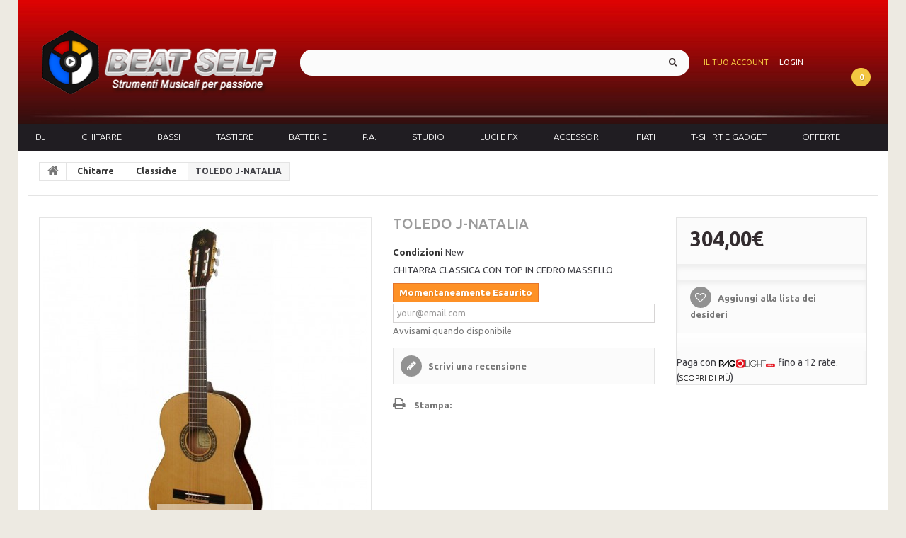

--- FILE ---
content_type: text/html; charset=utf-8
request_url: https://beatself.it/chitarre/classiche/toledo-j-natalia
body_size: 14208
content:
<!DOCTYPE HTML> <!--[if lt IE 7]><html class="no-js lt-ie9 lt-ie8 lt-ie7 " lang="it"><![endif]--> <!--[if IE 7]><html class="no-js lt-ie9 lt-ie8 ie7" lang="it"><![endif]--> <!--[if IE 8]><html class="no-js lt-ie9 ie8" lang="it"><![endif]--> <!--[if gt IE 8]><html class="no-js ie9" lang="it"><![endif]--><html lang="it"><head><meta charset="utf-8" /><title>TOLEDO J-NATALIA | Beat Self</title><meta name="description" content="TOLEDO J-NATALIA" /><meta name="generator" content="PrestaShop" /><meta name="robots" content="index,follow" /><meta name="viewport" content="width=device-width, minimum-scale=0.25, maximum-scale=1.0, initial-scale=1.0" /><meta name="apple-mobile-web-app-capable" content="yes" /><link rel="icon" type="image/vnd.microsoft.icon" href="/img/favicon.ico?1767779433" /><link rel="shortcut icon" type="image/x-icon" href="/img/favicon.ico?1767779433" /><link rel="stylesheet" href="https://beatself.it/themes/theme1025/cache/v_153_485f0fd461725725f8ecc78cd9384f2b_all.css" media="all" /><link rel="stylesheet" href="https://beatself.it/themes/theme1025/cache/v_153_55a45d2ca4cec722d3fe97dd6aade668_print.css" media="print" /> <meta property="og:type" content="og:product" /><meta property="og:title" content="TOLEDO J-NATALIA | Beat Self" /><meta property="og:image" content="https://beatself.it/12904/3908.jpg" /><meta property="og:site_name" content="BeatSelf.it | Strumenti Musicali e Prodotti per DJ" /><meta property="og:description" content="TOLEDO J-NATALIA" /><meta property="og:url" content="http://beatself.it/chitarre/classiche/toledo-j-natalia" /><meta property="product:price:amount" content="304.00"/><meta property="product:price:currency" content="EUR"/>  <?php /** * NOTICE OF LICENSE * * Smartsupp live chat - official plugin. Smartsupp is free live chat with visitor recording. * The plugin enables you to create a free account or sign in with existing one. Pre-integrated * customer info with WooCommerce (you will see names and emails of signed in webshop visitors). * Optional API for advanced chat box modifications. * * You must not modify, adapt or create derivative works of this source code * * @author Smartsupp * @copyright 2021 Smartsupp.com * @license GPL-2.0+ **/ ?> 
<script type="text/javascript"></script> <link rel="stylesheet" href="https://fonts.googleapis.com/css?family=Ubuntu:300,400,500,700,300italic,400italic,500italic,700italic&subset=latin,cyrillic" type="text/css" media="all" /> <!--[if IE 8]> 
<script src="https://oss.maxcdn.com/libs/html5shiv/3.7.0/html5shiv.js"></script> 
<script src="https://oss.maxcdn.com/libs/respond.js/1.3.0/respond.min.js"></script> <![endif]--></head><body id="product" class="product product-3908 product-toledo-j-natalia category-73 category-classiche hide-left-column hide-right-column lang_it"> <!--[if IE 8]><div style='clear:both;height:59px;padding:0 15px 0 15px;position:relative;z-index:10000;text-align:center;'><a href="http://www.microsoft.com/windows/internet-explorer/default.aspx?ocid=ie6_countdown_bannercode"><img src="http://storage.ie6countdown.com/assets/100/images/banners/warning_bar_0000_us.jpg" border="0" height="42" width="820" alt="You are using an outdated browser. For a faster, safer browsing experience, upgrade for free today." /></a></div> <![endif]--><div id="page"><div class="header-container"> <header id="header"><div class="nav"><div class="container"><div class="row"> <nav><ul id="header_links"><li id="header_link_contact"> <a href="http://beatself.it/" title="BeatSelf.it | Strumenti Musicali e Prodotti per DJ">home</a></li><li id="header_link_contact"> <a href="https://beatself.it/contact-us" title="Contattaci">Contattaci</a></li><li id="header_link_sitemap"> <a href="https://beatself.it/sitemap" title="Mappa del sito">Mappa del sito</a></li></ul></nav></div></div></div><div><div class="container"><div class="row"><div id="header_logo"> <a href="http://beatself.it/" title="BeatSelf.it | Strumenti Musicali e Prodotti per DJ"> <img class="logo img-responsive" src="https://beatself.it/img/new-store-logo-1767779431.jpg" alt="BeatSelf.it | Strumenti Musicali e Prodotti per DJ" width="340" height="165"/> </a></div><div id="search_block_top" class="col-sm-4 clearfix"><form id="searchbox" method="get" action="https://beatself.it/search" > <input type="hidden" name="controller" value="search" /> <input type="hidden" name="orderby" value="position" /> <input type="hidden" name="orderway" value="desc" /> <input class="search_query form-control" type="text" id="search_query_top" name="search_query" value="" /> <button type="submit" name="submit_search" class="btn btn-default button-search"> <span>Cerca</span> </button></form></div><ul class="user_info"><li> <a class="customer_account" href="https://beatself.it/my-account" title="Vedi il mio account" rel="nofollow"> Il tuo account </a></li><li> <a class="login" href="https://beatself.it/my-account" rel="nofollow" title="Accedi al tuo account"> Login </a></li></ul><div class="shopping_cart"> <a href="https://beatself.it/quick-order" title="Vedi il mio carrello" rel="nofollow"> <span class="ajax_cart_quantity">0</span> </a><div class="cart_block block"><div class="block_content"><div class="cart_block_list"><p class="cart_block_no_products"> Nessun prodotto</p><div class="cart-prices"><div class="cart-prices-line first-line"> <span class="price cart_block_shipping_cost ajax_cart_shipping_cost"> Spedizione gratuita! </span> <span> Spedizione </span></div><div class="cart-prices-line last-line"> <span class="price cart_block_total ajax_block_cart_total">0,00€</span> <span>Totale</span></div></div><p class="cart-buttons"> <a id="button_order_cart" class="btn btn-default btn-sm icon-right" href="https://beatself.it/quick-order" title="Pagamento" rel="nofollow"> <span> Pagamento </span> </a></p></div></div></div></div><div id="layer_cart"><div class="clearfix"><div class="layer_cart_product col-xs-12 col-md-6"> <span class="cross" title="Chiudi finestra"></span><h2> <i class="fa fa-ok"></i> Prodotto aggiunto al tuo carrello</h2><div class="product-image-container layer_cart_img"></div><div class="layer_cart_product_info"> <span id="layer_cart_product_title" class="product-name"></span> <span id="layer_cart_product_attributes"></span><div> <strong class="dark">Quantità</strong> <span id="layer_cart_product_quantity"></span></div><div> <strong class="dark">Totale</strong> <span id="layer_cart_product_price"></span></div></div></div><div class="layer_cart_cart col-xs-12 col-md-6"><h2> <span class="ajax_cart_product_txt_s unvisible"> Ci sono <span class="ajax_cart_quantity">0</span> articoli nel tuo carrello. </span> <span class="ajax_cart_product_txt "> Il tuo carrello contiene un oggetto. </span></h2><div class="layer_cart_row"> <strong class="dark"> Totale prodotti (Tasse incluse) </strong> <span class="ajax_block_products_total"> </span></div><div class="layer_cart_row"> <strong class="dark"> Totale spedizione&nbsp;(Tasse incluse) </strong> <span class="ajax_cart_shipping_cost"> Spedizione gratuita! </span></div><div class="layer_cart_row"> <strong class="dark"> Totale (Tasse incluse) </strong> <span class="ajax_block_cart_total"> </span></div><div class="button-container"> <span class="continue btn btn-default btn-md icon-left" title="Continua lo shopping"> <span> Continua lo shopping </span> </span> <a class="btn btn-default btn-md icon-right" href="https://beatself.it/quick-order" title="Procedi con il checkout" rel="nofollow"> <span> Procedi con il checkout </span> </a></div></div></div><div class="crossseling"></div></div><div class="layer_cart_overlay"></div><div id="block_top_menu" class="sf-contener clearfix col-lg-12"><div class="cat-title">Categorie</div><ul class="sf-menu clearfix menu-content"><li><a href="https://beatself.it/dj" title="DJ">DJ</a><ul><li><a href="https://beatself.it/controller-dj" title="Controller DJ">Controller DJ</a></li><li><a href="https://beatself.it/console-dj" title="Console DJ">Console DJ</a></li><li><a href="https://beatself.it/cdj" title="CDJ">CDJ</a></li><li><a href="https://beatself.it/mixer-dj" title="Mixer DJ">Mixer DJ</a></li><li><a href="https://beatself.it/giradischi" title="Giradischi">Giradischi</a></li><li><a href="https://beatself.it/cuffie-dj" title="Cuffie DJ">Cuffie DJ</a></li><li><a href="https://beatself.it/auricolari" title="Auricolari">Auricolari</a></li><li><a href="https://beatself.it/casse-attive" title="Casse Attive">Casse Attive</a></li><li><a href="https://beatself.it/sistemi-completi" title="Sistemi Completi">Sistemi Completi</a></li><li><a href="https://beatself.it/testine-per-giradischi-dj" title="Testine per Giradischi DJ">Testine per Giradischi DJ</a></li><li><a href="https://beatself.it/controller-e-tastiere-midi" title="Controller e Tastiere MIDI">Controller e Tastiere MIDI</a></li><li><a href="https://beatself.it/effetti-e-groove-box" title="Effetti e Groove Box">Effetti e Groove Box</a></li><li><a href="https://beatself.it/flight-case" title="Flight Case">Flight Case</a></li><li><a href="https://beatself.it/borse-e-accessori" title="Borse e accessori">Borse e accessori</a></li><li><a href="https://beatself.it/accessori-per-giradischi" title="Accessori per Giradischi">Accessori per Giradischi</a></li><li><a href="https://beatself.it/karaoke" title="Karaoke">Karaoke</a></li><li><a href="https://beatself.it/radiomicrofoni" title="Radiomicrofoni">Radiomicrofoni</a></li><li><a href="https://beatself.it/mixer-live-" title="Mixer Live ">Mixer Live </a></li><li><a href="https://beatself.it/cavi-e-adattatori" title="Cavi e Adattatori">Cavi e Adattatori</a></li><li><a href="https://beatself.it/casse-passive" title="Casse Passive">Casse Passive</a></li><li><a href="https://beatself.it/finali-di-potenza" title="Finali di potenza">Finali di potenza</a></li><li><a href="https://beatself.it/mobili-console" title="Mobili Console">Mobili Console</a></li></ul></li><li><a href="https://beatself.it/chitarre" title="Chitarre">Chitarre</a><ul><li><a href="https://beatself.it/classiche" title="Classiche">Classiche</a></li><li><a href="https://beatself.it/elettriche" title="Elettriche">Elettriche</a></li><li><a href="https://beatself.it/acustiche" title="Acustiche">Acustiche</a></li><li><a href="https://beatself.it/elettroacustiche" title="Elettroacustiche">Elettroacustiche</a></li><li><a href="https://beatself.it/ukulele" title="Ukulele">Ukulele</a></li><li><a href="https://beatself.it/semiacustiche" title="Semiacustiche">Semiacustiche</a></li><li><a href="https://beatself.it/amplificatori" title="Amplificatori">Amplificatori</a></li><li><a href="https://beatself.it/accordatori-e-metronomi" title="Accordatori e Metronomi">Accordatori e Metronomi</a></li><li><a href="https://beatself.it/accessori-per-chitarra" title="Accessori per Chitarra">Accessori per Chitarra</a></li><li><a href="https://beatself.it/cavi-e-adattatori" title="Cavi e Adattatori">Cavi e Adattatori</a></li><li><a href="https://beatself.it/pedaliere" title="Pedaliere">Pedaliere</a></li><li><a href="https://beatself.it/corde" title="Corde">Corde</a></li><li><a href="https://beatself.it/banjo" title="BANJO">BANJO</a></li></ul></li><li><a href="https://beatself.it/bassi" title="Bassi">Bassi</a><ul><li><a href="https://beatself.it/elettrici-4-corde" title="Elettrici 4 corde">Elettrici 4 corde</a></li><li><a href="https://beatself.it/elettrici-5-e-6-corde" title="Elettrici 5 e 6 corde">Elettrici 5 e 6 corde</a></li><li><a href="https://beatself.it/acustici" title="Acustici">Acustici</a></li><li><a href="https://beatself.it/amplificatori-per-basso" title="Amplificatori per Basso">Amplificatori per Basso</a></li><li><a href="https://beatself.it/accordatori-e-metronomi" title="Accordatori e Metronomi">Accordatori e Metronomi</a></li><li><a href="https://beatself.it/accessori-per-basso" title="Accessori per Basso">Accessori per Basso</a></li><li><a href="https://beatself.it/cavi-e-adattatori" title="Cavi e Adattatori">Cavi e Adattatori</a></li><li><a href="https://beatself.it/pedaliere" title="Pedaliere">Pedaliere</a></li><li><a href="https://beatself.it/corde" title="Corde">Corde</a></li></ul></li><li><a href="https://beatself.it/tastiere" title="Tastiere">Tastiere</a><ul><li><a href="https://beatself.it/sintetizzatori" title="Sintetizzatori">Sintetizzatori</a></li><li><a href="https://beatself.it/workstation" title="Workstation">Workstation</a></li><li><a href="https://beatself.it/tastiere-arranger-e-portatili" title="Tastiere Arranger e portatili">Tastiere Arranger e portatili</a></li><li><a href="https://beatself.it/pianoforti-digitali" title="Pianoforti digitali">Pianoforti digitali</a></li><li><a href="https://beatself.it/tastiere-e-controller-midi" title="Tastiere e Controller midi">Tastiere e Controller midi</a></li><li><a href="https://beatself.it/borse-per-tastiera" title="Borse per Tastiera">Borse per Tastiera</a></li><li><a href="https://beatself.it/cavi-e-adattatori" title="Cavi e Adattatori">Cavi e Adattatori</a></li><li><a href="https://beatself.it/accessori-per-tastiere" title="Accessori per Tastiere">Accessori per Tastiere</a></li><li><a href="https://beatself.it/fisarmoniche" title="Fisarmoniche">Fisarmoniche</a></li></ul></li><li><a href="https://beatself.it/batterie" title="Batterie">Batterie</a><ul><li><a href="https://beatself.it/batterie-acustiche" title="Batterie Acustiche">Batterie Acustiche</a></li><li><a href="https://beatself.it/batterie-elettroniche" title="Batterie Elettroniche">Batterie Elettroniche</a></li><li><a href="https://beatself.it/percussioni" title="Percussioni">Percussioni</a></li><li><a href="https://beatself.it/piatti-per-batteria" title="Piatti per Batteria">Piatti per Batteria</a></li><li><a href="https://beatself.it/rullanti" title="Rullanti">Rullanti</a></li><li><a href="https://beatself.it/bacchette" title="Bacchette">Bacchette</a></li><li><a href="https://beatself.it/meccaniche" title="Meccaniche">Meccaniche</a></li><li><a href="https://beatself.it/drum-machine-e-centraline" title="Drum Machine e Centraline">Drum Machine e Centraline</a></li><li><a href="https://beatself.it/microfoni-per-batteria" title="Microfoni per Batteria">Microfoni per Batteria</a></li><li><a href="https://beatself.it/percussioni-da-parata" title="Percussioni da parata">Percussioni da parata</a></li><li><a href="https://beatself.it/amplificatori-per-batteria-elettronica" title="Amplificatori per Batteria Elettronica">Amplificatori per Batteria Elettronica</a></li></ul></li><li><a href="https://beatself.it/pa" title="P.A.">P.A.</a><ul><li><a href="https://beatself.it/casse-attive" title="Casse Attive">Casse Attive</a></li><li><a href="https://beatself.it/subwoofer-attivi-e-passivi" title="Subwoofer Attivi e Passivi">Subwoofer Attivi e Passivi</a></li><li><a href="https://beatself.it/monitor-da-palco" title="Monitor da Palco">Monitor da Palco</a></li><li><a href="https://beatself.it/sistemi-completi" title="Sistemi Completi">Sistemi Completi</a></li><li><a href="https://beatself.it/finali-di-potenza" title="Finali di Potenza">Finali di Potenza</a></li><li><a href="https://beatself.it/mixer-live-" title="Mixer Live ">Mixer Live </a></li><li><a href="https://beatself.it/microfoni" title="Microfoni">Microfoni</a></li><li><a href="https://beatself.it/radiomicrofoni" title="Radiomicrofoni">Radiomicrofoni</a></li><li><a href="https://beatself.it/cuffie" title="Cuffie">Cuffie</a></li><li><a href="https://beatself.it/processori-di-segnale-" title="Processori di Segnale ">Processori di Segnale </a></li><li><a href="https://beatself.it/amplificatori-per-cuffie" title="Amplificatori per Cuffie">Amplificatori per Cuffie</a></li><li><a href="https://beatself.it/megafoni" title="Megafoni">Megafoni</a></li><li><a href="https://beatself.it/cavi-e-adattatori" title="Cavi e Adattatori">Cavi e Adattatori</a></li><li><a href="https://beatself.it/supporti-per-casse" title="Supporti per Casse">Supporti per Casse</a></li><li><a href="https://beatself.it/registratori-digitali" title="Registratori digitali">Registratori digitali</a></li><li><a href="https://beatself.it/preamplificatori" title="Preamplificatori">Preamplificatori</a></li><li><a href="https://beatself.it/aste-microfoniche" title="Aste Microfoniche">Aste Microfoniche</a></li><li><a href="https://beatself.it/installazione" title="Installazione">Installazione</a></li></ul></li><li><a href="https://beatself.it/studio" title="Studio">Studio</a><ul><li><a href="https://beatself.it/microfoni-da-studio" title="Microfoni da studio">Microfoni da studio</a></li><li><a href="https://beatself.it/monitor-da-studio" title="Monitor da Studio">Monitor da Studio</a></li><li><a href="https://beatself.it/tastiere-e-controller-midi" title="Tastiere e Controller midi">Tastiere e Controller midi</a></li><li><a href="https://beatself.it/schede-audio" title="Schede audio">Schede audio</a></li><li><a href="https://beatself.it/cuffie-da-studio" title="Cuffie da Studio">Cuffie da Studio</a></li><li><a href="https://beatself.it/mixer-da-studio" title="Mixer da studio">Mixer da studio</a></li><li><a href="https://beatself.it/mobili" title="Mobili">Mobili</a></li><li><a href="https://beatself.it/processori-di-segnale" title="Processori di Segnale">Processori di Segnale</a></li><li><a href="https://beatself.it/cavi-e-adattatori" title="Cavi e Adattatori">Cavi e Adattatori</a></li><li><a href="https://beatself.it/mixer-per-monitor-da-studio" title="Mixer per Monitor da Studio">Mixer per Monitor da Studio</a></li><li><a href="https://beatself.it/controller-per-daw" title="Controller per DAW">Controller per DAW</a></li><li><a href="https://beatself.it/aste-microfoniche" title="Aste Microfoniche">Aste Microfoniche</a></li><li><a href="https://beatself.it/hi-fi" title="Hi-Fi">Hi-Fi</a></li></ul></li><li><a href="https://beatself.it/luci-e-fx" title="Luci e FX">Luci e FX</a><ul><li><a href="https://beatself.it/teste-mobili-e-scanner" title="Teste Mobili e Scanner">Teste Mobili e Scanner</a></li><li><a href="https://beatself.it/luci-teatrali-e-par" title="Luci Teatrali e Par">Luci Teatrali e Par</a></li><li><a href="https://beatself.it/altri-effetti-luce" title="Altri Effetti Luce">Altri Effetti Luce</a></li><li><a href="https://beatself.it/macchine-per-fx" title="Macchine per Fx">Macchine per Fx</a></li><li><a href="https://beatself.it/controller-e-dmx" title="Controller e DMX">Controller e DMX</a></li><li><a href="https://beatself.it/supporti-per-luci" title="Supporti per luci">Supporti per luci</a></li><li><a href="https://beatself.it/sistemi-mobili" title="Sistemi Mobili">Sistemi Mobili</a></li><li><a href="https://beatself.it/liquidi" title="Liquidi">Liquidi</a></li><li><a href="https://beatself.it/videoproiettori" title="Videoproiettori">Videoproiettori</a></li><li><a href="https://beatself.it/consumabili-per-fx" title="Consumabili per FX">Consumabili per FX</a></li></ul></li><li><a href="https://beatself.it/accessori" title="Accessori">Accessori</a><ul><li><a href="https://beatself.it/cavi-e-adattatori" title="Cavi e Adattatori">Cavi e Adattatori</a></li><li><a href="https://beatself.it/altri-accessori" title="Altri Accessori">Altri Accessori</a></li><li><a href="https://beatself.it/gift-card" title="Gift Card">Gift Card</a></li></ul></li><li><a href="https://beatself.it/fiati" title="Fiati">Fiati</a><ul><li><a href="https://beatself.it/sax-sassofoni" title="Sax - Sassofoni">Sax - Sassofoni</a></li><li><a href="https://beatself.it/flauti" title="Flauti ">Flauti </a></li><li><a href="https://beatself.it/armoniche" title="Armoniche">Armoniche</a></li><li><a href="https://beatself.it/clarinetti" title="Clarinetti">Clarinetti</a></li><li><a href="https://beatself.it/accessori" title="Accessori">Accessori</a></li></ul></li><li><a href="https://beatself.it/t-shirt-e-gadget-" title="T-Shirt e Gadget ">T-Shirt e Gadget </a><ul><li><a href="https://beatself.it/t-shirts-e-felpe" title="T-shirts e Felpe">T-shirts e Felpe</a></li><li><a href="https://beatself.it/altri-gadget" title="Altri Gadget">Altri Gadget</a></li></ul></li><li><a href="https://beatself.it/offerte" title="Offerte">Offerte</a></li></ul></div></div></div></div> </header></div><div class="columns-container"><div id="columns" class="container"><div class="breadcrumb clearfix"> <a class="home" href="http://beatself.it/" title="Ritorna alla Home page"> <i class="fa fa-home"></i> </a> <span class="navigation-pipe" >&gt;</span> <a href="https://beatself.it/chitarre" title="Chitarre" data-gg="">Chitarre</a><span class="navigation-pipe">></span><a href="https://beatself.it/classiche" title="Classiche" data-gg="">Classiche</a><span class="navigation-pipe">></span>TOLEDO J-NATALIA</div><div id="slider_row" class="row"><div id="top_column" class="center_column col-xs-12"><span id="amazonpay_tooltip" style="display: none;">Sei un cliente Amazon? Paga ora utilizzando l’indirizzo e i dati di pagamento memorizzati nel tuo account Amazon.</span></div></div><div class="row"><div id="center_column" class="center_column col-xs-12 col-sm-12"><div itemscope itemtype="http://schema.org/Product"><div class="primary_block row"><div class="container"><div class="top-hr"></div></div><div class="pb-left-column col-xs-12 col-sm-4 col-md-5"><div id="image-block" class="clearfix"> <span id="view_full_size"> <img id="bigpic" itemprop="image" src="https://beatself.it/12904-tm_large_default/toledo-j-natalia.jpg" title="TOLEDO J-NATALIA Toledo Guitars" alt="TOLEDO J-NATALIA Toledo Guitars" width="458" height="458"/> <span class="span_link no-print">Ingrandire</span> </span></div><div id="views_block" class="clearfix hidden"><div id="thumbs_list"><ul id="thumbs_list_frame"><li id="thumbnail_12904" class="last"> <a href="https://beatself.it/12904-tm_thickbox_default/toledo-j-natalia.jpg" data-fancybox-group="other-views" class="fancybox shown" title="TOLEDO J-NATALIA Toledo Guitars"> <img class="img-responsive" id="thumb_12904" src="https://beatself.it/12904-tm_cart_default/toledo-j-natalia.jpg" alt="TOLEDO J-NATALIA Toledo Guitars" title="TOLEDO J-NATALIA Toledo Guitars" height="80" width="80" itemprop="image" /> </a></li></ul></div></div></div><div class="pb-center-column col-xs-12 col-sm-4"><h1 itemprop="name">TOLEDO J-NATALIA</h1><p id="product_condition"> <label>Condizioni </label><link itemprop="itemCondition" href="http://schema.org/NewCondition"/> <span class="editable">New</span></p><div id="short_description_block"><div id="short_description_content" class="rte align_justify" itemprop="description"><p><span>CHITARRA CLASSICA CON TOP IN CEDRO MASSELLO</span></p></div><p class="buttons_bottom_block"> <a href="javascript:{}" class="button"> Maggiori dettagli </a></p></div><p id="availability_statut"> <span id="availability_value" class="warning_inline">Momentaneamente Esaurito</span></p><p class="warning_inline" id="last_quantities" style="display: none" >Attenzione: Ultimi articoli disponibili!</p><p id="availability_date" style="display: none;"> <span id="availability_date_label">Disponibile dal:</span> <span id="availability_date_value"></span></p><div id="oosHook"><p class="form-group"> <input type="text" id="oos_customer_email" name="customer_email" size="20" value="your@email.com" class="mailalerts_oos_email form-control" /></p> <a href="#" title="Avvisami quando disponibile" id="mailalert_link" rel="nofollow">Avvisami quando disponibile</a> <span id="oos_customer_email_result" style="display:none; display: block;"></span></div><div id="product_comments_block_extra" class="no-print" itemprop="aggregateRating" itemscope itemtype="http://schema.org/AggregateRating"><ul class="comments_advices"><li> <a class="open-comment-form" href="#new_comment_form"> Scrivi una recensione </a></li></ul></div><ul id="usefull_link_block" class="clearfix no-print"><li class="print"> <a href="javascript:print();"> Stampa: </a></li></ul></div><div class="pb-right-column col-xs-12 col-sm-4 col-md-3"><form id="buy_block" action="https://beatself.it/cart" method="post"><p class="hidden"> <input type="hidden" name="token" value="352a9b32d21e5d6de30324972de877b1" /> <input type="hidden" name="id_product" value="3908" id="product_page_product_id" /> <input type="hidden" name="add" value="1" /> <input type="hidden" name="id_product_attribute" id="idCombination" value="" /></p><div class="box-info-product"><div class="content_prices clearfix"><div class="price"><p class="our_price_display" itemprop="offers" itemscope itemtype="http://schema.org/Offer"> <span id="our_price_display" itemprop="price">304,00€</span><meta itemprop="priceCurrency" content="EUR" /></p><p id="reduction_percent" style="display:none;"> <span id="reduction_percent_display"> </span></p><p id="reduction_amount" style="display:none"> <span id="reduction_amount_display"> </span></p><p id="old_price" class="hidden"> <span id="old_price_display"></span></p></div><div class="clear"></div></div><div class="product_attributes clearfix"><p id="quantity_wanted_p" style="display: none;"> <label>Quantit&agrave;</label> <input type="text" name="qty" id="quantity_wanted" class="text" value="1" /> <a href="#" data-field-qty="qty" class="btn btn-default button-minus product_quantity_down"> <span> <i class="fa fa-minus"></i> </span> </a> <a href="#" data-field-qty="qty" class="btn btn-default button-plus product_quantity_up"> <span> <i class="fa fa-plus"></i> </span> </a> <span class="clearfix"></span></p><p id="minimal_quantity_wanted_p" style="display: none;"> Prodotto non vendibile singolarmente. Aggiungerne almeno <b id="minimal_quantity_label">1</b> di questo prodotto</p></div><div class="box-cart-bottom"><div class="unvisible"><p id="add_to_cart" class="buttons_bottom_block no-print"> <button type="submit" name="Submit" class="exclusive btn btn-default ajax_add_to_cart_product_button"> <span>Aggiungi al carrello</span> </button></p></div><p class="buttons_bottom_block no-print"> <a id="wishlist_button" href="#" onclick="WishlistCart('wishlist_block_list', 'add', '3908', $('#idCombination').val(), document.getElementById('quantity_wanted').value); return false;" rel="nofollow" title="Aggiungi alla mia lista dei desideri"> Aggiungi alla lista dei desideri </a></p><div id="product_payment_logos"><div class="box-security"><h5 class="product-heading-h5"></h5> <img src="/modules/productpaymentlogos/img/payment-logo.png" alt="" class="img-responsive" /></div></div><div id="heidipay-container" data-heidipay="true" data-heidipay-minorAmount="30400" data-heidipay-currencySymbol="€" data-heidipay-lang="it" data-heidipay-type="PRODUCT_DESCRIPTION_PAGOLIGHT_PRO" data-heidipay-apiKey="efdd8da0fb0fda976982380d4c6a011b365f9e83" data-heidipay-cadence="MONTHLY" data-heidipay-thousandsSeparator=" " data-heidipay-decimalSeparator="," data-heidipay-symbolOnLeft="false" data-heidipay-spaceBetweenAmountAndSymbol="true" data-heidipay-decimalDigits="2" data-heidipay-allowedTerms="10,12" data-heidipay-pricing-structure-code="PC6" ></div><strong></strong></div></div></form></div></div> <section class="page-product-box"><h3 class="page-product-heading">Descrizione</h3><div class="rte"><p><span>J-Natalia è una chitarra classica da studio nata per unire qualità dei materiali, lavorazione, timbro, suonabilità ed estetica. Il fondo e le fasce in palissandro si combinano con la risonanza e la definizione del cedro massello, mentre il binding in acero e le meccaniche gold pensano all'appeal visivo.</span></p><h3>Caratteristiche Tecniche:</h3><ul><li>Top: cedro massello</li><li>Fondo e fasce: palissandro</li><li>Manico: mogano</li><li>Tastiera: palissandro</li><li>Ponte: palissandro</li><li>Binding: acero</li><li>Equipaggiate con corde D'Addario XP</li><li>Finitura: gloss natural</li></ul></div> </section> <section class="page-product-box"><h3 id="#idTab5" class="idTabHrefShort page-product-heading">Recensioni</h3><div id="idTab5"><div id="product_comments_block_tab"><p class="align_center"> <a id="new_comment_tab_btn" class="btn btn-default btn-sm open-comment-form" href="#new_comment_form"> <span>Sii il primo a scrivere una recensione su questo prodotto !</span> </a></p></div></div><div style="display: none;"><div id="new_comment_form"><form id="id_new_comment_form" action="#"><h2 class="page-subheading"> Scrivi una recensione</h2><div class="row"><div class="product clearfix col-xs-12 col-sm-6"> <img src="https://beatself.it/12904-medium_default/toledo-j-natalia.jpg" alt="TOLEDO J-NATALIA" /><div class="product_desc"><p class="product_name"> <strong>TOLEDO J-NATALIA</strong></p><p><span>CHITARRA CLASSICA CON TOP IN CEDRO MASSELLO</span></p></div></div><div class="new_comment_form_content col-xs-12 col-sm-6"><h2>Scrivi una recensione</h2><div id="new_comment_form_error" class="error alert alert-danger" style="display: none; padding: 15px 25px"><ul></ul></div><ul id="criterions_list"><li> <label>Quality:</label><div class="star_content"> <input class="star" type="radio" name="criterion[1]" value="1" /> <input class="star" type="radio" name="criterion[1]" value="2" /> <input class="star" type="radio" name="criterion[1]" value="3" checked="checked" /> <input class="star" type="radio" name="criterion[1]" value="4" /> <input class="star" type="radio" name="criterion[1]" value="5" /></div><div class="clearfix"></div></li></ul> <label for="comment_title"> Titolo: <sup class="required">*</sup> </label> <input id="comment_title" name="title" type="text" value=""/> <label for="content"> Commento: <sup class="required">*</sup> </label><textarea id="content" name="content"></textarea><label> Il tuo nome: <sup class="required">*</sup> </label> <input id="commentCustomerName" name="customer_name" type="text" value=""/><div id="new_comment_form_footer"> <input id="id_product_comment_send" name="id_product" type="hidden" value='3908' /><p class="fl required"><sup>*</sup> Campi richiesti</p><p class="fr"> <button id="submitNewMessage" name="submitMessage" type="submit" class="btn btn-default btn-sm"> <span>Invia</span> </button>&nbsp; o&nbsp; <a class="closefb" href="#" title="Annulla"> Annulla </a></p><div class="clearfix"></div></div></div></div></form></div></div> </section> <section class="page-product-box blockproductscategory"><h3 class="productscategory_h3 page-product-heading">30 altri prodotti della stessa categoria:</h3><div id="productscategory_list" class="clearfix"><ul id="bxslider1" class="bxslider clearfix"><li class="product-box item"> <a href="https://beatself.it/chitarre/classiche/toledo-jce-natalia-cutaway" class="lnk_img product-image" title="Toledo JCE-NATALIA CUTAWAY"><img src="https://beatself.it/5024-tm_home_default/toledo-jce-natalia-cutaway.jpg" alt="Toledo JCE-NATALIA CUTAWAY" /></a><p itemprop="name" class="product_name"> <a class="product-name" href="https://beatself.it/chitarre/classiche/toledo-jce-natalia-cutaway" title="Toledo JCE-NATALIA CUTAWAY">Toledo...</a></p><p class="price_display"> <span class="price">305,00€</span></p></li><li class="product-box item"> <a href="https://beatself.it/chitarre/classiche/toledo-j-alejandro" class="lnk_img product-image" title="Toledo J-ALEJANDRO"><img src="https://beatself.it/5026-tm_home_default/toledo-j-alejandro.jpg" alt="Toledo J-ALEJANDRO" /></a><p itemprop="name" class="product_name"> <a class="product-name" href="https://beatself.it/chitarre/classiche/toledo-j-alejandro" title="Toledo J-ALEJANDRO">Toledo...</a></p><p class="price_display"> <span class="price">195,00€</span></p></li><li class="product-box item"> <a href="https://beatself.it/chitarre/classiche/toledo-tc601-34" class="lnk_img product-image" title="Toledo TC601-34"><img src="https://beatself.it/5028-tm_home_default/toledo-tc601-34.jpg" alt="Toledo TC601-34" /></a><p itemprop="name" class="product_name"> <a class="product-name" href="https://beatself.it/chitarre/classiche/toledo-tc601-34" title="Toledo TC601-34">Toledo...</a></p><p class="price_display"> <span class="price">104,00€</span></p></li><li class="product-box item"> <a href="https://beatself.it/chitarre/classiche/cuenca-50r-senorita" class="lnk_img product-image" title="Cuenca 50R SENORITA"><img src="https://beatself.it/5046-tm_home_default/cuenca-50r-senorita.jpg" alt="Cuenca 50R SENORITA" /></a><p itemprop="name" class="product_name"> <a class="product-name" href="https://beatself.it/chitarre/classiche/cuenca-50r-senorita" title="Cuenca 50R SENORITA">Cuenca 50R...</a></p><p class="price_display"> <span class="price">769,00€</span></p></li><li class="product-box item"> <a href="https://beatself.it/chitarre/classiche/toledo-tc902-mt" class="lnk_img product-image" title="Toledo TC902 MT"><img src="https://beatself.it/5050-tm_home_default/toledo-tc902-mt.jpg" alt="Toledo TC902 MT" /></a><p itemprop="name" class="product_name"> <a class="product-name" href="https://beatself.it/chitarre/classiche/toledo-tc902-mt" title="Toledo TC902 MT">Toledo...</a></p><p class="price_display"> <span class="price">114,00€</span></p></li><li class="product-box item"> <a href="https://beatself.it/chitarre/classiche/toledo-tc401" class="lnk_img product-image" title="Toledo TC401"><img src="https://beatself.it/5058-tm_home_default/toledo-tc401.jpg" alt="Toledo TC401" /></a><p itemprop="name" class="product_name"> <a class="product-name" href="https://beatself.it/chitarre/classiche/toledo-tc401" title="Toledo TC401">Toledo TC401</a></p><p class="price_display"> <span class="price">99,00€</span></p></li><li class="product-box item"> <a href="https://beatself.it/chitarre/classiche/cuenca-45-ziricote" class="lnk_img product-image" title="Cuenca 45 ZIRICOTE"><img src="https://beatself.it/5074-tm_home_default/cuenca-45-ziricote.jpg" alt="Cuenca 45 ZIRICOTE" /></a><p itemprop="name" class="product_name"> <a class="product-name" href="https://beatself.it/chitarre/classiche/cuenca-45-ziricote" title="Cuenca 45 ZIRICOTE">Cuenca 45...</a></p><p class="price_display"> <span class="price">639,00€</span></p></li><li class="product-box item"> <a href="https://beatself.it/chitarre/classiche/cuenca-5-nature-cw-ez" class="lnk_img product-image" title="Cuenca 5 NATURE CW EZ"><img src="https://beatself.it/5082-tm_home_default/cuenca-5-nature-cw-ez.jpg" alt="Cuenca 5 NATURE CW EZ" /></a><p itemprop="name" class="product_name"> <a class="product-name" href="https://beatself.it/chitarre/classiche/cuenca-5-nature-cw-ez" title="Cuenca 5 NATURE CW EZ">Cuenca 5...</a></p><p class="price_display"> <span class="price">634,00€</span></p></li><li class="product-box item"> <a href="https://beatself.it/chitarre/classiche/cuenca-30-op" class="lnk_img product-image" title="Cuenca 30 OP"><img src="https://beatself.it/5088-tm_home_default/cuenca-30-op.jpg" alt="Cuenca 30 OP" /></a><p itemprop="name" class="product_name"> <a class="product-name" href="https://beatself.it/chitarre/classiche/cuenca-30-op" title="Cuenca 30 OP">Cuenca 30 OP</a></p><p class="price_display"> <span class="price">534,00€</span></p></li><li class="product-box item"> <a href="https://beatself.it/chitarre/classiche/cuenca-40-r-op" class="lnk_img product-image" title="Cuenca 40-R OP"><img src="https://beatself.it/5092-tm_home_default/cuenca-40-r-op.jpg" alt="Cuenca 40-R OP" /></a><p itemprop="name" class="product_name"> <a class="product-name" href="https://beatself.it/chitarre/classiche/cuenca-40-r-op" title="Cuenca 40-R OP">Cuenca 40-R OP</a></p><p class="price_display"> <span class="price">574,00€</span></p></li><li class="product-box item"> <a href="https://beatself.it/chitarre/classiche/cuenca-10-op-cadete-34" class="lnk_img product-image" title="Cuenca 10 OP CADETE (3/4)"><img src="https://beatself.it/5096-tm_home_default/cuenca-10-op-cadete-34.jpg" alt="Cuenca 10 OP CADETE (3/4)" /></a><p itemprop="name" class="product_name"> <a class="product-name" href="https://beatself.it/chitarre/classiche/cuenca-10-op-cadete-34" title="Cuenca 10 OP CADETE (3/4)">Cuenca 10...</a></p><p class="price_display"> <span class="price">469,00€</span></p></li><li class="product-box item"> <a href="https://beatself.it/chitarre/classiche/cuenca-10-op-requinto" class="lnk_img product-image" title="Cuenca 10 OP REQUINTO (1/2)"><img src="https://beatself.it/5102-tm_home_default/cuenca-10-op-requinto.jpg" alt="Cuenca 10 OP REQUINTO (1/2)" /></a><p itemprop="name" class="product_name"> <a class="product-name" href="https://beatself.it/chitarre/classiche/cuenca-10-op-requinto" title="Cuenca 10 OP REQUINTO (1/2)">Cuenca 10...</a></p><p class="price_display"> <span class="price">299,00€</span></p></li><li class="product-box item"> <a href="https://beatself.it/chitarre/classiche/eko-cs-10-natural-bag-omaggio" class="lnk_img product-image" title="EKO CS-10 Natural + Bag Omaggio!"><img src="https://beatself.it/13090-tm_home_default/eko-cs-10-natural-bag-omaggio.jpg" alt="EKO CS-10 Natural + Bag Omaggio!" /></a><p itemprop="name" class="product_name"> <a class="product-name" href="https://beatself.it/chitarre/classiche/eko-cs-10-natural-bag-omaggio" title="EKO CS-10 Natural + Bag Omaggio!">EKO CS-10...</a></p><p class="price_display"> <span class="price">59,00€</span></p></li><li class="product-box item"> <a href="https://beatself.it/chitarre/classiche/eko-cs5-natural" class="lnk_img product-image" title="EKO CS5 Natural + Bag Omaggio!"><img src="https://beatself.it/13094-tm_home_default/eko-cs5-natural.jpg" alt="EKO CS5 Natural + Bag Omaggio!" /></a><p itemprop="name" class="product_name"> <a class="product-name" href="https://beatself.it/chitarre/classiche/eko-cs5-natural" title="EKO CS5 Natural + Bag Omaggio!">EKO CS5...</a></p><p class="price_display"> <span class="price">55,00€</span></p></li><li class="product-box item"> <a href="https://beatself.it/chitarre/classiche/eko-cs5-pack" class="lnk_img product-image" title="EKO CS5 Pack"><img src="https://beatself.it/9996-tm_home_default/eko-cs5-pack.jpg" alt="EKO CS5 Pack" /></a><p itemprop="name" class="product_name"> <a class="product-name" href="https://beatself.it/chitarre/classiche/eko-cs5-pack" title="EKO CS5 Pack">EKO CS5 Pack</a></p><p class="price_display"> <span class="price">65,00€</span></p></li><li class="product-box item"> <a href="https://beatself.it/chitarre/classiche/toledo-isabela-44cop" class="lnk_img product-image" title="TOLEDO ISABELA 44COP"><img src="https://beatself.it/10064-tm_home_default/toledo-isabela-44cop.jpg" alt="TOLEDO ISABELA 44COP" /></a><p itemprop="name" class="product_name"> <a class="product-name" href="https://beatself.it/chitarre/classiche/toledo-isabela-44cop" title="TOLEDO ISABELA 44COP">TOLEDO...</a></p><p class="price_display"> <span class="price">224,00€</span></p></li><li class="product-box item"> <a href="https://beatself.it/chitarre/classiche/hofner-hc504-44-hc" class="lnk_img product-image" title="Hofner HC504-4/4 HC"><img src="https://beatself.it/11027-tm_home_default/hofner-hc504-44-hc.jpg" alt="Hofner HC504-4/4 HC" /></a><p itemprop="name" class="product_name"> <a class="product-name" href="https://beatself.it/chitarre/classiche/hofner-hc504-44-hc" title="Hofner HC504-4/4 HC">Hofner...</a></p><p class="price_display"> <span class="price">195,00€</span></p></li><li class="product-box item"> <a href="https://beatself.it/chitarre/classiche/toledo-primera-spruce-44-nt" class="lnk_img product-image" title="TOLEDO PRIMERA SPRUCE 44-NT"><img src="https://beatself.it/11154-tm_home_default/toledo-primera-spruce-44-nt.jpg" alt="TOLEDO PRIMERA SPRUCE 44-NT" /></a><p itemprop="name" class="product_name"> <a class="product-name" href="https://beatself.it/chitarre/classiche/toledo-primera-spruce-44-nt" title="TOLEDO PRIMERA SPRUCE 44-NT">TOLEDO...</a></p><p class="price_display"> <span class="price">83,00€</span></p></li><li class="product-box item"> <a href="https://beatself.it/chitarre/classiche/toledo-primera-spruce-ce-44-nt" class="lnk_img product-image" title="TOLEDO PRIMERA SPRUCE CE 44-NT"><img src="https://beatself.it/16876-tm_home_default/toledo-primera-spruce-ce-44-nt.jpg" alt="TOLEDO PRIMERA SPRUCE CE 44-NT" /></a><p itemprop="name" class="product_name"> <a class="product-name" href="https://beatself.it/chitarre/classiche/toledo-primera-spruce-ce-44-nt" title="TOLEDO PRIMERA SPRUCE CE 44-NT">TOLEDO...</a></p><p class="price_display"> <span class="price special-price">99,00€</span> <span class="price-percent-reduction small">-30%</span> <span class="old-price">141,43€</span></p></li><li class="product-box item"> <a href="https://beatself.it/chitarre/classiche/eko-vibra-150-cw-eq-natural" class="lnk_img product-image" title="EKO VIBRA 150 CW EQ NATURAL"><img src="https://beatself.it/11388-tm_home_default/eko-vibra-150-cw-eq-natural.jpg" alt="EKO VIBRA 150 CW EQ NATURAL" /></a><p itemprop="name" class="product_name"> <a class="product-name" href="https://beatself.it/chitarre/classiche/eko-vibra-150-cw-eq-natural" title="EKO VIBRA 150 CW EQ NATURAL">EKO VIBRA...</a></p><p class="price_display"> <span class="price">174,00€</span></p></li><li class="product-box item"> <a href="https://beatself.it/chitarre/classiche/fender-esc105-educational-series" class="lnk_img product-image" title="FENDER ESC105 Educational Series"><img src="https://beatself.it/12277-tm_home_default/fender-esc105-educational-series.jpg" alt="FENDER ESC105 Educational Series" /></a><p itemprop="name" class="product_name"> <a class="product-name" href="https://beatself.it/chitarre/classiche/fender-esc105-educational-series" title="FENDER ESC105 Educational Series">FENDER...</a></p><p class="price_display"> <span class="price special-price">109,00€</span> <span class="price-percent-reduction small">-7%</span> <span class="old-price">117,20€</span></p></li><li class="product-box item"> <a href="https://beatself.it/chitarre/classiche/fender-esc80-educational-series-34" class="lnk_img product-image" title="FENDER ESC80 Educational Series 3/4"><img src="https://beatself.it/12279-tm_home_default/fender-esc80-educational-series-34.jpg" alt="FENDER ESC80 Educational Series 3/4" /></a><p itemprop="name" class="product_name"> <a class="product-name" href="https://beatself.it/chitarre/classiche/fender-esc80-educational-series-34" title="FENDER ESC80 Educational Series 3/4">FENDER...</a></p><p class="price_display"> <span class="price">125,00€</span></p></li><li class="product-box item"> <a href="https://beatself.it/chitarre/classiche/cuenca-5b" class="lnk_img product-image" title="CUENCA 5b"><img src="https://beatself.it/12881-tm_home_default/cuenca-5b.jpg" alt="CUENCA 5b" /></a><p itemprop="name" class="product_name"> <a class="product-name" href="https://beatself.it/chitarre/classiche/cuenca-5b" title="CUENCA 5b">CUENCA 5b</a></p><p class="price_display"> <span class="price">329,00€</span></p></li><li class="product-box item"> <a href="https://beatself.it/chitarre/classiche/cuenca-45ziricote-b" class="lnk_img product-image" title="CUENCA 45ziricote B"><img src="https://beatself.it/12882-tm_home_default/cuenca-45ziricote-b.jpg" alt="CUENCA 45ziricote B" /></a><p itemprop="name" class="product_name"> <a class="product-name" href="https://beatself.it/chitarre/classiche/cuenca-45ziricote-b" title="CUENCA 45ziricote B">CUENCA...</a></p><p class="price_display"> <span class="price">639,00€</span></p></li><li class="product-box item"> <a href="https://beatself.it/chitarre/classiche/toledo-julia-44cop" class="lnk_img product-image" title="TOLEDO JULIA 44COP"><img src="https://beatself.it/12884-tm_home_default/toledo-julia-44cop.jpg" alt="TOLEDO JULIA 44COP" /></a><p itemprop="name" class="product_name"> <a class="product-name" href="https://beatself.it/chitarre/classiche/toledo-julia-44cop" title="TOLEDO JULIA 44COP">TOLEDO...</a></p><p class="price_display"> <span class="price">266,00€</span></p></li><li class="product-box item"> <a href="https://beatself.it/chitarre/classiche/toledo-julia44cg" class="lnk_img product-image" title="TOLEDO JULIA44CG"><img src="https://beatself.it/12886-tm_home_default/toledo-julia44cg.jpg" alt="TOLEDO JULIA44CG" /></a><p itemprop="name" class="product_name"> <a class="product-name" href="https://beatself.it/chitarre/classiche/toledo-julia44cg" title="TOLEDO JULIA44CG">TOLEDO...</a></p><p class="price_display"> <span class="price">274,00€</span></p></li><li class="product-box item"> <a href="https://beatself.it/chitarre/classiche/toledo-julia-44sg" class="lnk_img product-image" title="TOLEDO JULIA 44SG"><img src="https://beatself.it/12887-tm_home_default/toledo-julia-44sg.jpg" alt="TOLEDO JULIA 44SG" /></a><p itemprop="name" class="product_name"> <a class="product-name" href="https://beatself.it/chitarre/classiche/toledo-julia-44sg" title="TOLEDO JULIA 44SG">TOLEDO...</a></p><p class="price_display"> <span class="price">274,00€</span></p></li><li class="product-box item"> <a href="https://beatself.it/chitarre/classiche/toledo-julia-44cg-cte" class="lnk_img product-image" title="TOLEDO JULIA 44CG CTE"><img src="https://beatself.it/12889-tm_home_default/toledo-julia-44cg-cte.jpg" alt="TOLEDO JULIA 44CG CTE" /></a><p itemprop="name" class="product_name"> <a class="product-name" href="https://beatself.it/chitarre/classiche/toledo-julia-44cg-cte" title="TOLEDO JULIA 44CG CTE">TOLEDO...</a></p><p class="price_display"> <span class="price">479,00€</span></p></li><li class="product-box item"> <a href="https://beatself.it/chitarre/classiche/toledo-tc801-78" class="lnk_img product-image" title="TOLEDO TC801 78"><img src="https://beatself.it/12890-tm_home_default/toledo-tc801-78.jpg" alt="TOLEDO TC801 78" /></a><p itemprop="name" class="product_name"> <a class="product-name" href="https://beatself.it/chitarre/classiche/toledo-tc801-78" title="TOLEDO TC801 78">TOLEDO...</a></p><p class="price_display"> <span class="price">115,00€</span></p></li><li class="product-box item"> <a href="https://beatself.it/chitarre/classiche/toledo-clarinda-44sg" class="lnk_img product-image" title="TOLEDO CLARINDA 44SG"><img src="https://beatself.it/12892-tm_home_default/toledo-clarinda-44sg.jpg" alt="TOLEDO CLARINDA 44SG" /></a><p itemprop="name" class="product_name"> <a class="product-name" href="https://beatself.it/chitarre/classiche/toledo-clarinda-44sg" title="TOLEDO CLARINDA 44SG">TOLEDO...</a></p><p class="price_display"> <span class="price">664,00€</span></p></li></ul></div> </section>  </div></div></div></div></div><div class="footer-container"> <footer id="footer" class="container"><div class="row"><section class="footer-block col-xs-12 col-sm-2" id="block_various_links_footer"><h4>Informazioni</h4><ul class="toggle-footer"><li class="item"> <a href="https://beatself.it/content/spedizione" title="Spedizione e Consegna"> Spedizione e Consegna </a></li><li class="item"> <a href="https://beatself.it/content/Pagamenti" title="Modalità di Pagamento"> Modalità di Pagamento </a></li><li class="item"> <a href="https://beatself.it/content/Garanzia" title="Garanzia dei prodotti"> Garanzia dei prodotti </a></li><li class="item"> <a href="https://beatself.it/content/Privacy" title="Informazioni sulla Privacy"> Informazioni sulla Privacy </a></li><li class="item"> <a href="https://beatself.it/content/Condizioni" title="Condizioni di vendita e Recesso"> Condizioni di vendita e Recesso </a></li><li class="item"> <a href="https://beatself.it/content/Green" title="Green"> Green </a></li><li> <a href="https://beatself.it/sitemap" title="Mappa del sito"> Mappa del sito </a></li></ul> </section><section class="footer-block col-xs-12 col-sm-3"><h4> <a href="https://beatself.it/my-account" title="Gestisci il mio account" rel="nofollow">Il mio account</a></h4><div class="block_content toggle-footer"><ul class="bullet"><li> <a href="https://beatself.it/order-history" title="I miei ordini" rel="nofollow">I miei ordini</a></li><li> <a href="https://beatself.it/order-follow" title="Restituzione delle mie merci" rel="nofollow">Restituzione delle mie merci</a></li><li> <a href="https://beatself.it/order-slip" title="Le mie note di credito" rel="nofollow">Le mie note di credito</a></li><li> <a href="https://beatself.it/addresses" title="I miei indirizzi" rel="nofollow">I miei indirizzi</a></li><li> <a href="https://beatself.it/identity" title="Gestisci i miei dati personali" rel="nofollow">Le mie informazioni personali</a></li><li> <a href="https://beatself.it/discount" title="I miei buoni" rel="nofollow">I miei buoni</a></li></ul></div> </section><section id="social_block" class="footer-block col-xs-12 col-sm-3"><h4>Seguici</h4><ul class="toggle-footer"><li class="facebook"> <a target="_blank" href="http://www.facebook.com/BeatSelf.StrumentiMusicali" title="Facebook"> <span>Facebook</span> </a></li><li class="twitter"> <a target="_blank" href="https://twitter.com/BEATSEF" title="Twitter"> <span>Twitter</span> </a></li><li class="youtube"> <a target="_blank" href="https://www.youtube.com/+BeatSelfStrumentiMusicaliIT" title="YouTube"> <span>YouTube</span> </a></li></ul> </section><div class="clearfix"></div> <ul id="social" class="isocial"><li><a href="http://www.facebook.com/BeatSelf.StrumentiMusicali" class="facebook" target="blank"></a></li><li><a href="https://twitter.com/BEATSEF" class="twitter" target="blank"></a></li><li><a href="https://www.youtube.com/+BeatSelfStrumentiMusicaliIT" class="youtube" target="blank"></a></li><li><a href="https://www.instagram.com/beatself.strumentimusicali/" class="instagram" target="blank"></a></li><li><a href="https://www.pinterest.com/beatselfsocial/offerte-beat-self-strumenti-musicali/" class="pinterest" target="blank"></a></li></ul>    </div> </footer></div></div>  <noscript><img src="https://d5nxst8fruw4z.cloudfront.net/atrk.gif?account=7PVwm1akGFL1cv" style="display:none" height="1" width="1" alt="" /></noscript>
<script type="text/javascript">/* <![CDATA[ */;var CUSTOMIZE_TEXTFIELD=1;var FancyboxI18nClose='Chiudi';var FancyboxI18nNext='Successivo';var FancyboxI18nPrev='Precedente';var PS_CATALOG_MODE=false;var added_to_wishlist='Aggiunto alla lista dei desideri.';var ajax_allowed=true;var ajaxsearch=true;var allowBuyWhenOutOfStock=false;var attribute_anchor_separator='-';var attributesCombinations=[];var availableLaterValue='';var availableNowValue='Spedito Gratis!';var baseDir='https://beatself.it/';var baseUri='https://beatself.it/';var blocksearch_type='top';var confirm_report_message='Sei sicuro di voler segnalare questo commento?';var contentOnly=false;var currencyBlank=0;var currencyFormat=2;var currencyRate=1;var currencySign='€';var currentDate='2026-01-20 18:02:09';var customerGroupWithoutTax=false;var customizationFields=false;var customizationIdMessage='Personalizzazione n.';var default_eco_tax=0;var delete_txt='Cancella';var displayList=true;var displayPrice=0;var doesntExist='Questa combinazione non esiste per questo prodotto. Si prega di selezionare un\'altra combinazione.';var doesntExistNoMore='Momentaneamente Esaurito';var doesntExistNoMoreBut='in questa versione, ma è disponibile in altra.';var ecotaxTax_rate=0;var fieldRequired='Si prega di compilare tutti i campi obbligatori prima di salvare la vostra personalizzazione.';var freeProductTranslation='Gratuito!';var freeShippingTranslation='Spedizione gratuita!';var generated_date=1768928528;var group_reduction=0;var hiAcceptedCookies={"1":false,"2":false,"3":false,"4":false};var hiCookieGoogleConsentSettings={"consentMode":true,"adStorageDefaultValue":"denied","analyticsStorageDefaultValue":"denied","adStorageCookieType":1,"analyticsStorageCookieType":1,"adsDataRedaction":false,"urlPassthrough":false,"adUserDataDefaultValue":"denied","adUserDataCookieType":4,"adPersonalizationDefaultValue":"denied","adPersonalizationCookieType":4,"cookiesAccepted":0,"adStorageCookieTypeGranted":"denied","analyticsStorageCookieTypeGranted":"denied","adUserDataCookieTypeGranted":"denied","adPersonalizationCookieTypeGranted":"denied"};var idDefaultImage=12904;var id_lang=6;var id_product=3908;var img_dir='https://beatself.it/themes/theme1025/img/';var img_prod_dir='https://beatself.it/img/p/';var img_ps_dir='https://beatself.it/img/';var instantsearch=true;var isGuest=0;var isLogged=0;var jqZoomEnabled=false;var l_code='it_IT';var loggin_required='Devi essere autenticato per gestire la tua lista desideri.';var mailalerts_already='Hai già un avviso per questo prodotto';var mailalerts_invalid='Il tuo indirizzo e-mail non è valido';var mailalerts_placeholder='your@email.com';var mailalerts_registered='Richiesta di notifica registrata';var mailalerts_url_add='https://beatself.it/module/mailalerts/actions?process=add';var mailalerts_url_check='https://beatself.it/module/mailalerts/actions?process=check';var maxQuantityToAllowDisplayOfLastQuantityMessage=4;var minimalQuantity=1;var moderation_active=true;var mywishlist_url='https://beatself.it/module/blockwishlist/mywishlist';var noTaxForThisProduct=false;var oosHookJsCodeFunctions=[];var page_name='product';var priceDisplayMethod=0;var priceDisplayPrecision=2;var productAvailableForOrder=true;var productBasePriceTaxExcl=249.180328;var productBasePriceTaxExcluded=249.180328;var productColumns='1';var productHasAttributes=false;var productPrice=304;var productPriceTaxExcluded=249.180328;var productPriceWithoutReduction=304;var productReference='F864F';var productShowPrice=true;var productUnitPriceRatio=0;var product_fileButtonHtml='Scegliere File';var product_fileDefaultHtml='Nessun file selezionato';var product_specific_price=[];var productcomment_added='Il tuo commento è stato aggiunto!';var productcomment_added_moderation='Il tuo commento è stato aggiunto e sarà disponibile una volta approvato dal moderatore';var productcomment_ok='OK';var productcomment_title='Nuovo commento.';var productcomments_controller_url='https://beatself.it/module/productcomments/default';var productcomments_url_rewrite=true;var quantitiesDisplayAllowed=false;var quantityAvailable=0;var quickView=true;var reduction_percent=0;var reduction_price=0;var removingLinkText='rimuovi questo prodotto dal mio carrello';var roundMode=2;var search_url='https://beatself.it/search';var secure_key='c20e221e0001bc7777ce4248c82b4e4e';var specific_currency=false;var specific_price=0;var static_token='352a9b32d21e5d6de30324972de877b1';var stock_management=1;var taxRate=22;var token='352a9b32d21e5d6de30324972de877b1';var uploading_in_progress='Caricamento in corso, si prega di attendere.';var usingSecureMode=true;var wishlistProductsIds=false;/* ]]> */</script> <script type="text/javascript" src="https://beatself.it/themes/theme1025/cache/v_104_3665ce9bf453d8e57546c5e9da953f58.js"></script> <script type="text/javascript" src="https://apis.google.com/js/platform.js?onload=renderBadge"></script> <script type="text/javascript" src="https://upstream.heidipay.com/sdk/heidi-upstream-lib.js"></script> <script type="text/javascript">/* <![CDATA[ */;(window.gaDevIds=window.gaDevIds||[]).push('d6YPbH');(function(i,s,o,g,r,a,m){i['GoogleAnalyticsObject']=r;i[r]=i[r]||function(){(i[r].q=i[r].q||[]).push(arguments)},i[r].l=1*new Date();a=s.createElement(o),m=s.getElementsByTagName(o)[0];a.async=1;a.src=g;m.parentNode.insertBefore(a,m)})(window,document,'script','//www.google-analytics.com/analytics.js','ga');ga('create','UA-58749465-1','auto');ga('require','ec');;var pspc_labels=['days','hours','minutes','seconds'];var pspc_labels_lang={'days':'days','hours':'hours','minutes':'minutes','seconds':'seconds'};var pspc_show_weeks=0;var pspc_psv=1.6;;var _smartsupp=_smartsupp||{};_smartsupp.key='5d58cd3899c565b9ad4057005de29f6e738c552d';_smartsupp.cookieDomain='.beatself.it';_smartsupp.sitePlatform='Prestashop 1.6.1.20';window.smartsupp||(function(d){var s,c,o=smartsupp=function(){o._.push(arguments)};o._=[];s=d.getElementsByTagName('script')[0];c=d.createElement('script');c.type='text/javascript';c.charset='utf-8';c.async=true;c.src='//www.smartsuppchat.com/loader.js';s.parentNode.insertBefore(c,s);})(document);;window.dataLayer=window.dataLayer||[];function gtag(){dataLayer.push(arguments);}
gtag('consent','default',{'ad_storage':hiCookieGoogleConsentSettings.adStorageDefaultValue,'analytics_storage':hiCookieGoogleConsentSettings.analyticsStorageDefaultValue,'ad_user_data':hiCookieGoogleConsentSettings.adUserDataDefaultValue,'ad_personalization':hiCookieGoogleConsentSettings.adPersonalizationDefaultValue,'wait_for_update':1000});if(hiCookieGoogleConsentSettings.adsDataRedaction){gtag('set','ads_data_redaction',true);}
if(hiCookieGoogleConsentSettings.urlPassthrough){gtag('set','url_passthrough',true);}
if(hiCookieGoogleConsentSettings.cookiesAccepted){gtag('consent','update',{'ad_storage':hiCookieGoogleConsentSettings.adStorageCookieTypeGranted,'analytics_storage':hiCookieGoogleConsentSettings.analyticsStorageCookieTypeGranted,'ad_user_data':hiCookieGoogleConsentSettings.adUserDataCookieTypeGranted,'ad_personalization':hiCookieGoogleConsentSettings.adPersonalizationCookieTypeGranted,});};;function updateFormDatas(){var nb=$('#quantity_wanted').val();var id=$('#idCombination').val();$('.paypal_payment_form input[name=quantity]').val(nb);$('.paypal_payment_form input[name=id_p_attr]').val(id);}$(document).ready(function(){var baseDirPP=baseDir.replace('http:','https:');if($('#in_context_checkout_enabled').val()!=1){$(document).on('click','#payment_paypal_express_checkout',function(){$('#paypal_payment_form_cart').submit();return false;});}var jquery_version=$.fn.jquery.split('.');if(jquery_version[0]>=1&&jquery_version[1]>=7){$('body').on('submit',".paypal_payment_form",function(){updateFormDatas();});}else{$('.paypal_payment_form').live('submit',function(){updateFormDatas();});}function displayExpressCheckoutShortcut(){var id_product=$('input[name="id_product"]').val();var id_product_attribute=$('input[name="id_product_attribute"]').val();$.ajax({type:"GET",url:baseDirPP+'/modules/paypal/express_checkout/ajax.php',data:{get_qty:"1",id_product:id_product,id_product_attribute:id_product_attribute},cache:false,success:function(result){if(result=='1'){$('#container_express_checkout').slideDown();}else{$('#container_express_checkout').slideUp();}return true;}});}$('select[name^="group_"]').change(function(){setTimeout(function(){displayExpressCheckoutShortcut()},500);});$('.color_pick').click(function(){setTimeout(function(){displayExpressCheckoutShortcut()},500);});if($('body#product').length>0){setTimeout(function(){displayExpressCheckoutShortcut()},500);}var modulePath='modules/paypal';var subFolder='/integral_evolution';var fullPath=baseDirPP+modulePath+subFolder;var confirmTimer=false;if($('form[target="hss_iframe"]').length==0){if($('select[name^="group_"]').length>0)displayExpressCheckoutShortcut();return false;}else{checkOrder();}function checkOrder(){if(confirmTimer==false)confirmTimer=setInterval(getOrdersCount,1000);}});;jQuery(document).ready(function(){var MBG=GoogleAnalyticEnhancedECommerce;MBG.setCurrency('EUR');MBG.addProductDetailView({"id":3908,"name":"\"TOLEDO J-NATALIA\"","category":"\"classiche\"","brand":"\"Toledo  Guitars \"","variant":"null","type":"typical","position":"0","quantity":1,"list":"product","url":"","price":"249.18"});});;ga('send','pageview');;window.lpTag=window.lpTag||{};if(typeof window.lpTag._tagCount==='undefined'){window.lpTag={site:'0'||'',section:lpTag.section||'',autoStart:lpTag.autoStart===false?false:true,ovr:lpTag.ovr||{},_v:'1.5.1',_tagCount:1,protocol:location.protocol,events:{bind:function(app,ev,fn){lpTag.defer(function(){lpTag.events.bind(app,ev,fn);},0);},trigger:function(app,ev,json){lpTag.defer(function(){lpTag.events.trigger(app,ev,json);},1);}},defer:function(fn,fnType){if(fnType==0){this._defB=this._defB||[];this._defB.push(fn);}else if(fnType==1){this._defT=this._defT||[];this._defT.push(fn);}else{this._defL=this._defL||[];this._defL.push(fn);}},load:function(src,chr,id){var t=this;setTimeout(function(){t._load(src,chr,id);},0);},_load:function(src,chr,id){var url=src;if(!src){url=this.protocol+'//'+((this.ovr&&this.ovr.domain)?this.ovr.domain:'lptag.liveperson.net')+'/tag/tag.js?site='+this.site;}var s=document.createElement('script');s.setAttribute('charset',chr?chr:'UTF-8');if(id){s.setAttribute('id',id);}s.setAttribute('src',url);document.getElementsByTagName('head').item(0).appendChild(s);},init:function(){this._timing=this._timing||{};this._timing.start=(new Date()).getTime();var that=this;if(window.attachEvent){window.attachEvent('onload',function(){that._domReady('domReady');});}else{window.addEventListener('DOMContentLoaded',function(){that._domReady('contReady');},false);window.addEventListener('load',function(){that._domReady('domReady');},false);}if(typeof(window._lptStop)=='undefined'){this.load();}},start:function(){this.autoStart=true;},_domReady:function(n){if(!this.isDom){this.isDom=true;this.events.trigger('LPT','DOM_READY',{t:n});}this._timing[n]=(new Date()).getTime();},vars:lpTag.vars||[],dbs:lpTag.dbs||[],ctn:lpTag.ctn||[],sdes:lpTag.sdes||[],ev:lpTag.ev||[]};lpTag.init();}else{window.lpTag._tagCount+=1;};;window.renderBadge=function(){var ratingBadgeContainer=document.createElement("div");document.body.appendChild(ratingBadgeContainer);window.gapi.load('ratingbadge',function(){window.gapi.ratingbadge.render(ratingBadgeContainer,{"merchant_id":102523692,"position":"BOTTOM_RIGHT"});});};;window.___gcfg={lang:l_code};;_atrk_opts={atrk_acct:"7PVwm1akGFL1cv",domain:"beatself.it",dynamic:true};(function(){var as=document.createElement('script');as.type='text/javascript';as.async=true;as.src="https://d31qbv1cthcecs.cloudfront.net/atrk.js";var s=document.getElementsByTagName('script')[0];s.parentNode.insertBefore(as,s);})();/* ]]> */</script></body></html>